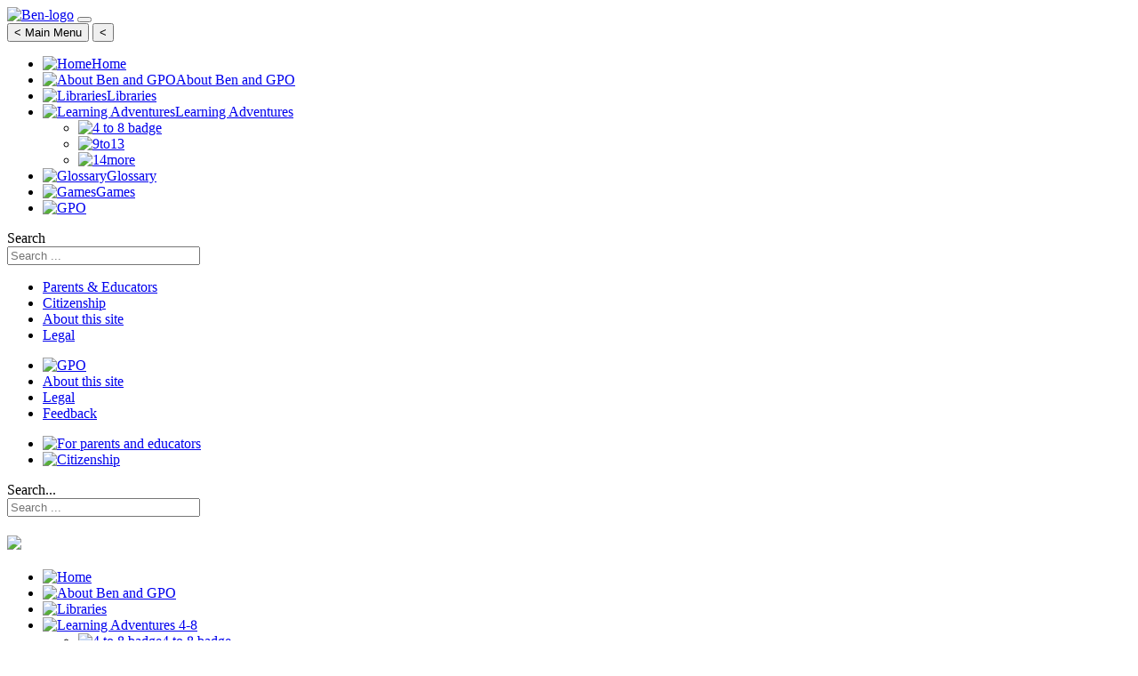

--- FILE ---
content_type: text/html; charset=utf-8
request_url: https://bensguide.gpo.gov/9-12/citizenship/citizenship.html
body_size: 4232
content:
<!DOCTYPE html PUBLIC "-//W3C//DTD XHTML 1.0 Transitional//EN"
"http://www.w3.org/TR/xhtml1/DTD/xhtml1-transitional.dtd">
<html xmlns="http://www.w3.org/1999/xhtml" xml:lang="en-gb" lang="en-gb" >
<head>

 <meta name="viewport" content="width=device-width, initial-scale = 1.0, maximum-scale=1.0, user-scalable=no" />
    <meta http-equiv="X-UA-Compatible" content="IE=10,chrome=1" />
    <meta http-equiv="content-type" content="text/html; charset=utf-8" />
    <title>Ben’s Guide To the U.S. Government</title>
    <!-- Load Joomla system head -->
	<base href="https://bensguide.gpo.gov/9-12/citizenship/citizenship.html" />
	<meta http-equiv="content-type" content="text/html; charset=utf-8" />
	<title>Age 9 to 13</title>
	<link href="/9-age-9?format=feed&amp;type=rss" rel="alternate" type="application/rss+xml" title="RSS 2.0" />
	<link href="/9-age-9?format=feed&amp;type=atom" rel="alternate" type="application/atom+xml" title="Atom 1.0" />
	<link href="/templates/bentest/favicon.ico" rel="shortcut icon" type="image/vnd.microsoft.icon" />
	<link href="https://bensguide.gpo.gov/plugins/editors/yeeditor/assets/css/yeeditor.frontend.css" rel="stylesheet" type="text/css" />
	<link href="https://bensguide.gpo.gov/plugins/editors/yeeditor/assets/css/font-awesome.min.css" rel="stylesheet" type="text/css" />
	<link href="https://bensguide.gpo.gov/plugins/editors/yeeditor/assets/css/css_animation.css" rel="stylesheet" type="text/css" />
	<link href="https://bensguide.gpo.gov/plugins/editors/yeeditor/assets/css/docs-row.css" rel="stylesheet" type="text/css" />
	<link href="https://bensguide.gpo.gov/plugins/editors/yeeditor/assets/css/docs-frontend.css" rel="stylesheet" type="text/css" />
	<link href="https://bensguide.gpo.gov/plugins/editors/yeeditor/assets/css/widgets.css" rel="stylesheet" type="text/css" />
	<link href="/plugins/system/jce/css/content.css?badb4208be409b1335b815dde676300e" rel="stylesheet" type="text/css" />
	<link href="/media/jui/css/chosen.css?a146ef8ae86233d5a735522686c64d0e" rel="stylesheet" type="text/css" />
	<link href="/media/com_finder/css/finder.css?a146ef8ae86233d5a735522686c64d0e" rel="stylesheet" type="text/css" />
	<script type="application/json" class="joomla-script-options new">{"csrf.token":"d0d25e0ecd199502add10054b563e518","system.paths":{"root":"","base":""}}</script>
	<script src="/media/jui/js/jquery.min.js?a146ef8ae86233d5a735522686c64d0e" type="text/javascript"></script>
	<script src="/media/jui/js/jquery-noconflict.js?a146ef8ae86233d5a735522686c64d0e" type="text/javascript"></script>
	<script src="/media/jui/js/jquery-migrate.min.js?a146ef8ae86233d5a735522686c64d0e" type="text/javascript"></script>
	<script src="/media/system/js/caption.js?a146ef8ae86233d5a735522686c64d0e" type="text/javascript"></script>
	<script src="/media/system/js/mootools-core.js?a146ef8ae86233d5a735522686c64d0e" type="text/javascript"></script>
	<script src="/media/system/js/core.js?a146ef8ae86233d5a735522686c64d0e" type="text/javascript"></script>
	<script src="https://bensguide.gpo.gov/plugins/editors/yeeditor/assets/js/bootstrap/yeeditor-bs-min.js" type="text/javascript"></script>
	<script src="https://bensguide.gpo.gov/plugins/editors/yeeditor/assets/js/base64.js" type="text/javascript"></script>
	<script src="/media/jui/js/bootstrap.min.js?a146ef8ae86233d5a735522686c64d0e" type="text/javascript"></script>
	<script src="/media/jui/js/chosen.jquery.min.js?a146ef8ae86233d5a735522686c64d0e" type="text/javascript"></script>
	<script src="/media/jui/js/jquery.autocomplete.min.js?a146ef8ae86233d5a735522686c64d0e" type="text/javascript"></script>
	<script type="text/javascript">
jQuery(window).on('load',  function() {
				new JCaption('img.caption');
			});jQuery(function($){ initTooltips(); $("body").on("subform-row-add", initTooltips); function initTooltips (event, container) { container = container || document;$(container).find(".hasTooltip").tooltip({"html": true,"container": "body"});} });
	jQuery(function ($) {
		initChosen();
		$("body").on("subform-row-add", initChosen);

		function initChosen(event, container)
		{
			container = container || document;
			$(container).find(".advancedSelect").chosen({"disable_search_threshold":10,"search_contains":true,"allow_single_deselect":true,"placeholder_text_multiple":"Type or select some options","placeholder_text_single":"Select an option","no_results_text":"No results match"});
		}
	});
	
jQuery(document).ready(function() {
	var value, searchword = jQuery('#mod-finder-searchword89');

		// Get the current value.
		value = searchword.val();

		// If the current value equals the default value, clear it.
		searchword.on('focus', function ()
		{
			var el = jQuery(this);

			if (el.val() === 'Search ...')
			{
				el.val('');
			}
		});

		// If the current value is empty, set the previous value.
		searchword.on('blur', function ()
		{
			var el = jQuery(this);

			if (!el.val())
			{
				el.val(value);
			}
		});

		jQuery('#mod-finder-searchform89').on('submit', function (e)
		{
			e.stopPropagation();
			var advanced = jQuery('#mod-finder-advanced89');

			// Disable select boxes with no value selected.
			if (advanced.length)
			{
				advanced.find('select').each(function (index, el)
				{
					var el = jQuery(el);

					if (!el.val())
					{
						el.attr('disabled', 'disabled');
					}
				});
			}
		});});
jQuery(document).ready(function() {
	var value, searchword = jQuery('#mod-finder-searchword111');

		// Get the current value.
		value = searchword.val();

		// If the current value equals the default value, clear it.
		searchword.on('focus', function ()
		{
			var el = jQuery(this);

			if (el.val() === 'Search ...')
			{
				el.val('');
			}
		});

		// If the current value is empty, set the previous value.
		searchword.on('blur', function ()
		{
			var el = jQuery(this);

			if (!el.val())
			{
				el.val(value);
			}
		});

		jQuery('#mod-finder-searchform111').on('submit', function (e)
		{
			e.stopPropagation();
			var advanced = jQuery('#mod-finder-advanced111');

			// Disable select boxes with no value selected.
			if (advanced.length)
			{
				advanced.find('select').each(function (index, el)
				{
					var el = jQuery(el);

					if (!el.val())
					{
						el.attr('disabled', 'disabled');
					}
				});
			}
		});
	var suggest = jQuery('#mod-finder-searchword111').autocomplete({
		serviceUrl: '/component/finder/?task=suggestions.suggest&amp;format=json&amp;tmpl=component',
		paramName: 'q',
		minChars: 1,
		maxHeight: 400,
		width: 300,
		zIndex: 9999,
		deferRequestBy: 500
	});});
	</script>


    <!--Load of CSS -->
    <link rel="stylesheet" href="/templates/bentest/js/fancybox/jquery.fancybox.css" type="text/css" />
    <link rel="stylesheet" href="/templates/system/css/system.css" type="text/css" />
    <link rel="stylesheet" href="/templates/system/css/general.css" type="text/css" />
    <link rel="stylesheet" href="/templates/bentest/css/minbutton.css" type="text/css" />
	
    <!-- Reset -->
    <link rel="stylesheet" href="/templates/bentest/css/skel-noscript.css" type="text/css" />
    <link rel="stylesheet" href="/templates/bentest/css/styles.css" type="text/css" />
	<link rel='stylesheet' id='mobilenav-css'  href='/templates/bentest/mobile_menu/assets/css/styles.css' type='text/css' media='all' />
            
    <!--Load of JS effects-->
    <script src="https://ajax.googleapis.com/ajax/libs/jquery/1/jquery.min.js"></script>
    <script src="https://code.jquery.com/ui/1.10.3/jquery-ui.js"></script>
    <script src="/templates/bentest/js/fancybox/jquery.fancybox.js"></script>
    
    <script src="/templates/bentest/js/minbutton.js"></script>
	<!--<script src="https://css3-mediaqueries-js.googlecode.com/svn/trunk/css3-mediaqueries.js"></script>-->
    <script><!--Renders HTML5 elements in IE8-->
            'article aside footer header nav section time'.replace(/\w+/g, function(n) { document.createElement(n) })
        </script>
         <script src="/templates/bentest/js/Tocca.min.js"></script>
         <script type="text/javascript">
		jQuery(document).ready(function() {
			// Get rid of border in links with images
        jQuery("img").parent().css( "border", "none" );
        
        		jQuery(document).ready(function()
			{
				jQuery('.hasPopover').popover({"html": true,"trigger": "hover focus","container": "body"});
			});
		});
		
        </script>
<script>
jQuery(document).ready(function () {

    jQuery('.fancybox').fancybox();

    
   jQuery('a').bind('click touchstart tap', function(e) {
   //alert("touch");
      var el = jQuery(this);
      var link = el.attr('href');
      window.location = link;
   });
  
});
</script>
<!--[if IE]>
<style>
    #nav > ul > li > a img {
         width:93px!important;
    }
	.utility-nav-left ul.menu.nav li a img, .utility-nav-right ul.menu.nav li a img{
	 width:15px!important;	
	}
</style>
<![endif]-->
</head>
    
<body class="homepage" id="home" data-drawer-state="invisible">
<div id="fixedbg"></div> <!--Fixed background for ipad-->
    <!--This wrapping container is used to get the width of the whole content-->
    <div id="container">

        <!-- min Button-->
  <!-- min Button-->
        <header>
		 <div id="mobile-header-wrapper">
             <div id="minbutton" style="display:none">
                <div></div>
                <div></div>
                <div></div>
            </div>
			<a href="/" class="mobile_logo img" title="Ben Guide"> <img src="/templates/bentest/images/svg/logo-ben.svg" alt="Ben-logo"></a>
			<button aria-hidden="true" class="drawer__trigger"></button>
       </div>
        </header><!-- END min Button-->
     
		
		 <div class="drawer">
                
        <nav class="silk-nav nav-main">
        <div class="silk-nav__controls">
             <button class="trigger--revert">  <span>< Main Menu</span>
            </button>
            <button class="trigger--reverse">
          <span> < </span>
            </button>
          </div>
  	    <ul class="nav menumobileNav mod-list">
<li class="item-177"><a href="http://bensguide.gpo.gov/" ><img src="/templates/bentest/images/svg/Mobi_Nav-Home.svg" alt="Home" /><span class="image-title">Home</span></a></li><li class="item-113"><a href="/about-ben-and-gpo-mobile" ><img src="/templates/bentest/images/svg/Mobi_Nav-About.svg" alt="About Ben and GPO" /><span class="image-title">About Ben and GPO</span></a></li><li class="item-114"><a href="/libraries-mobile" ><img src="/templates/bentest/images/svg/Mobi_Nav-Libraries.svg" alt="Libraries" /><span class="image-title">Libraries</span></a></li><li class="item-116 deeper parent"><a href="/learning-adeventures" ><img src="/templates/bentest/images/svg/Nav-Learning_Adventures.svg" alt="Learning Adventures" /><span class="image-title">Learning Adventures</span></a><ul class="nav-child unstyled small"><li class="item-896"><a href="/learning-adventures-14more?id=36&amp;age=ben4_8" class="first"><img src="/templates/bentest/images/svg/badge-apprentice.svg" alt="4 to 8 badge" /></a></li><li class="item-897"><a href="/learning-adventures-14more?id=38&amp;age=ben9_13" class="third"><img src="/templates/bentest/images/svg/badge-journey.svg" alt="9to13" /></a></li><li class="item-898"><a href="/learning-adventures-14more?id=39&amp;age=ben14more" class="third"><img src="/templates/bentest/images/svg/badge-master.svg" alt="14more" /></a></li></ul></li><li class="item-899"><a href="/glossary-mobile" ><img src="/templates/bentest/images/svg/Mobi_Nav-Glossary.svg" alt="Glossary" /><span class="image-title">Glossary</span></a></li><li class="item-115"><a href="/games-mobile" ><img src="/templates/bentest/images/svg/Mobi_Nav-Games.svg" alt="Games" /><span class="image-title">Games</span></a></li><li class="item-141"><a href="http://www.gpo.gov/" ><img src="/templates/bentest/images/svg/GPO-Logo.svg" alt="GPO" /></a></li></ul>

<div class="findersearchmobilesearch ">
	<form id="mod-finder-searchform111" action="/search" method="get" class="form-search" role="search">
		<label for="mod-finder-searchword111" class="element-invisible findersearchmobilesearch ">Search</label><br /><input type="text" name="q" id="mod-finder-searchword111" class="search-query input-medium" size="25" value="" placeholder="Search ..."/>
							</form>
</div>
<ul class="nav menumobilenavbottom mod-list">
<li class="item-121"><a href="/for-parents-and-educators-mobile" >Parents &amp; Educators</a></li><li class="item-122"><a href="/citizenship-mobile" >Citizenship</a></li><li class="item-142"><a href="/about-this-site-sidebar-mobile" >About this site</a></li><li class="item-143"><a href="/legal-mobile-sidebar" >Legal</a></li></ul>
     
   </nav>
                
      </div>
		
        <div id="contentLayer"></div>
        <!-- END Menu mobile -->

    <!--The content of the site-->
    <div id="content">

            <div id="utility-wrapper">
                <!-- Header -->
                <div id="utility" class="container">
                    <!-- Nav -->
                    <div class="utility-nav-left">
                        <ul class="nav menu mod-list">
<li class="item-102"><a href="http://www.gpo.gov/" class="top_gpo" target="_blank" rel="noopener noreferrer"><img src="/templates/bentest/images/svg/GPO-Logo.svg" alt="GPO" /></a></li><li class="item-103"><a href="/about-this-site" >About this site</a></li><li class="item-104"><a href="/legal" >Legal</a></li><li class="item-105"><a href="/feedback-suggestions" >Feedback</a></li></ul>

                    </div>
                    <div class="utility-nav-right">
                        <ul class="nav menu mod-list">
<li class="item-106"><a href="/for-parents-and-educators" ><img src="/templates/bentest/images/svg/Nav-Parents_Educators.svg" alt="For parents and educators" /></a></li><li class="item-107"><a href="/citizenship" ><img src="/templates/bentest/images/svg/Nav-Citizenship.svg" alt="Citizenship" /></a></li></ul>

<div class="findersearch-main">
	<form id="mod-finder-searchform89" action="/search" method="get" class="form-search" role="search">
		<label for="mod-finder-searchword89" class="element-invisible findersearch-main">Search...</label><br /><input type="text" name="q" id="mod-finder-searchword89" class="search-query input-medium" size="25" value="" placeholder="Search ..."/>
							</form>
</div>

                    </div>
                </div>
            </div>

<!-- Header Wrapper -->
    <div id="header-wrapper">
        <!-- Header -->
        <div id="header" class="container">
            <!-- Logo -->
           <!-- <h1 id="logo"><a href="/"><img src="/templates//images/svg/Header-Home.svg"/></a></h1> -->  
            <h1 id="logo"><a href="/"><img src="/templates/bentest/images/ben-logo.png"/></a></h1>   
                      
            <!-- Nav -->
            <nav id="nav">
            <ul class="nav menu mod-list">
<li class="item-483"><a href="/" ><img src="/templates/bentest/images/svg/Nav-Home.svg" alt="Home" /></a></li><li class="item-108"><a href="/about-ben-and-gpo" ><img src="/templates/bentest/images/svg/Nav-About.svg" alt="About Ben and GPO" /></a></li><li class="item-109"><a href="/ben-libraries" ><img src="/templates/bentest/images/svg/Nav-Libraries.svg" alt="Libraries" /></a></li><li class="item-110 deeper parent"><a href="/learning-adventures-4-8" class="la_menu"><img src="/templates/bentest/images/svg/Nav-Learning_Adventures.svg" alt="Learning Adventures 4-8" /></a><ul class="nav-child unstyled small"><li class="item-887"><a href="/learning-adventures-14more?id=36&amp;age=ben4_8" class="first"><img src="/templates/bentest/images/svg/badge-apprentice.svg" alt="4 to 8 badge" /><span class="image-title">4 to 8 badge</span></a></li><li class="item-888"><a href="/learning-adventures-14more?id=38&amp;age=ben9_13" class="third"><img src="/templates/bentest/images/svg/badge-journey.svg" alt="9to13" /><span class="image-title">9to13</span></a></li><li class="item-889"><a href="/learning-adventures-14more?id=39&amp;age=ben14more" class="third"><img src="/templates/bentest/images/svg/badge-master.svg" alt="14more" /><span class="image-title">14more</span></a></li></ul></li><li class="item-666"><a href="/glossary" class="glossary_menu"><img src="/templates/bentest/images/svg/Nav-Glossary.svg" alt="Glossary" /></a></li><li class="item-111"><a href="/games" class="games_menu"><img src="/templates/bentest/images/svg/Nav-Games.svg" alt="Games" /></a></li></ul>
            </nav>
            
        </div><!-- END  header-->
    </div><!-- END header-wrapper -->
     
        <!-- Features 1 -->
        <div class="container">
           <div class="ben">
                        <div class="badge">
                        	<a  href="/learning-adventures-14more?id=36&age=ben4_8"><img src="/templates/bentest/images/svg/badge-apprentice.svg"  alt="" /></a>
                            <a  href="/learning-adventures-14more?id=38&age=ben9_13"><img src="/templates/bentest/images/svg/badge-journey.svg"  alt="" /></a>
                            <a  href="/learning-adventures-14more?id=39&age=ben14more"><img src="/templates/bentest/images/svg/badge-master.svg"  alt="" /></a>
                        </div>
                        <img class="ben-avatar" src="/templates/bentest/images/svg/ben-wave.svg" alt="" />
                    </div><!-- END ben -->
        </div><!-- END container -->
    </div><!-- END wrapper-noindex -->

			<!-- Footer Wrapper -->
					</div><!-- END content -->
    </div><!-- END container -->
	<script type='text/javascript' src='/templates/bentest/mobile_menu/assets/js/build/main.js?ver=1.2'></script>
<script type='text/javascript' src='/templates/bentest/mobile_menu/assets/js/build/site.js?ver=1.2'></script>
<script type='application/javascript' src='/templates/bentest/js/fastclick.js'></script>

<script type="text/javascript">
	jQuery(document).ready(function($) {
$( ".silk-nav ul li.parent" ).prepend( "<input id='navtoggle' type='checkbox'><label for='navtoggle'></label>" );
}); 
</script>

<script>
$(function() {
 FastClick.attach(document.body);
});
</script>
	</body>
</html>
